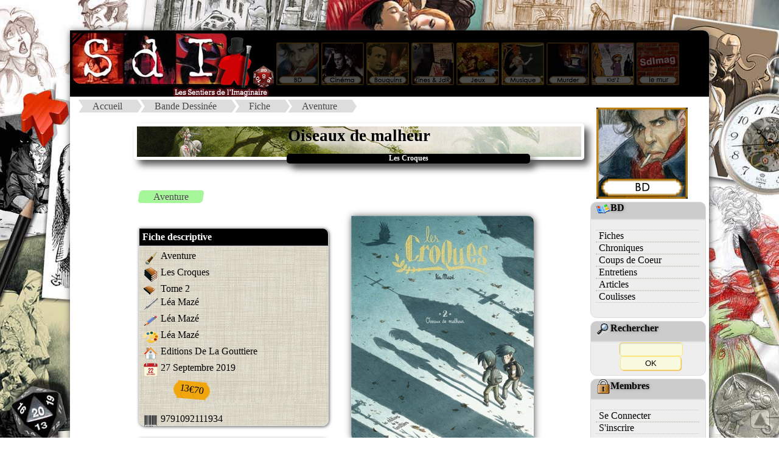

--- FILE ---
content_type: text/html
request_url: https://sdimag.fr/index.php?rub=0&art=Affiche_Fiche&ID=5543
body_size: 6468
content:
<!DOCTYPE html><html><META http-equiv="content-type" content="text/html; charset=iso-8859-1"><META Name="description" Content="Site portail vers les mondes de l'Imaginaire, du BD aux jeux en passant par le ciné et les romans"><META Name="keywords" Content="JdR, rôles, fanzine, zine, BD, bandes, dessinees, romans, bouquins, ezine, jeux, société, interview, news, presse, imaginaire, ciné, inspis, inspi, entretien, articles, coulisses"><META NAME="Robots" CONTENT="All Index Follow"><meta property="og:image" content="PAO/Logo_compact.png"><meta property="og:image:type" content="image/png"><meta property="og:image:width" content="122"><meta property="og:image:height" content="122"><title>:::Les Sentiers de l'Imaginaire:::</title><LINK REL="SHORTCUT ICON" HREF="SdI.ico"><link rel="stylesheet" href="PAO/style.css"><link rel="stylesheet" type="text/css" href="PAO/style_divtest.css"><HEAD><link rel="alternate" type="application/rss+xml" title="RSS" href="fluxrss_une.xml" />		<script src="Bibliotheque/Java/Lightbox_2013/js/jquery-1.7.2.min.js"></script>		<script src="Bibliotheque/Java/Lightbox_2013/js/lightbox.js"></script>		<link rel="stylesheet" href="Bibliotheque/Java/Lightbox_2013/css/lightbox.css" type="text/css" media="screen" />		<link rel="stylesheet" type="text/css" href="PAO/mosaique.css">		<link rel="stylesheet" type="text/css" href="PAO/legendes.css">		<link rel="stylesheet" type="text/css" href="PAO/form.css">		<link rel="stylesheet" type="text/css" href="PAO/tableau_Fiche.css">		<link rel="stylesheet" href="Bibliotheque/Java/Slide_JQ/css/slideshow.css" type="text/css" media="screen" /> 				</HEAD> 
<body><!-- Retour Haut de page --> <div id="Haut_de_page"> 	<a href="#"> 		<img src="PAO/Fleche_up.png" width="23" height="23"  alt="Haut de page." title="Haut de page"> 	</a> </div><div id="conteneur">    <div id="header">		  <A HREF="index.php?rub=0&art=Thema_2012&ID_Thema=0"><IMG SRC="PAO/Logo_SdI_2008.jpg" usemap="#Logo" Border=0></A>			<A HREF="index.php?rub=0&art=Thema_2012&ID_Thema=7" class="navigation"><IMG SRC="PAO/Navigation_2008/5_on.jpg" border=0></A>			<A HREF="index.php?rub=0&art=Thema_2012&ID_Thema=8" class="navigation"><IMG SRC="PAO/Navigation_2008/4_on.jpg" name="monrollover4" border=0></A>			<A HREF="index.php?rub=0&art=Thema_2012&ID_Thema=3" class="navigation"><IMG SRC="PAO/Navigation_2008/3_on.jpg" name="monrollover3" border=0></A>			<A HREF="index.php?rub=0&art=Thema_2012&ID_Thema=10" class="navigation"><IMG SRC="PAO/Navigation_2008/1_on.jpg" name="monrollover1" border=0></A>			<A HREF="index.php?rub=0&art=Thema_2012&ID_Thema=5" class="navigation"><IMG SRC="PAO/Navigation_2008/2_on.jpg" name="monrollover2" border=0></A>			<A HREF="index.php?rub=0&art=Thema_2012&ID_Thema=6" class="navigation"><IMG SRC="PAO/Navigation_2008/7_on.jpg" name="monrollover7" border=0></A>			<A HREF="index.php?rub=0&art=Thema_2012&ID_Thema=11" class="navigation"><IMG SRC="PAO/Navigation_2008/8_on.jpg" name="monrollover8" border=0></A>			<A HREF="index.php?rub=0&art=Thema_2012&ID_Thema=12" class="navigation"><IMG SRC="PAO/Navigation_2008/12_on.jpg" name="monrollover8" border=0></A>			<A HREF="http://sdimag.fr/Wall.php" class="navigation"><IMG SRC="PAO/Navigation_2008/bouton_wall.jpg" name="monrollover8" border=0></A>    </div>    <div id="wrap">        <div id="contenu">			<ul id='breadcrumbs-two'><li><A HREF='http://sdimag.fr/index.php?rub=0&art=Thema_2012&ID_Thema=0'>Accueil</a></li><li><A HREF='index.php?rub=0&art=Thema_2012&ID_Thema=7'>Bande Dessinée</a></li><li><A HREF='index.php?rub=0&art=liste_Fiche&ID=7'>Fiche</a></li><li><A HREF='index.php?rub=0&art=liste_Fiche&ID=7&nom_rubrique=Aventure'>Aventure</a></li></ul><div class=bordure_article><head>
<link rel="stylesheet" type="text/css" href="Bibliotheque/Java/tabulation2/tabcontent.css">
<script type="text/javascript" src="Bibliotheque/Java/tabulation/tabcontent.js">
</script>
</head>


		
		<br><DIV class="titre1">Oiseaux de malheur</DIV>
		<DIV class="sstitre">Les Croques</DIV>	
		<br><br><ul id='Tags_Clef'><li><A HREF='http://sdimag.fr/index.php?rub=0&art=Liste_tag&ID=0&nom_rubrique=Aventure'>Aventure</A></li></ul><br><table><tr><td width=350 valign=top><DIV class='fiche_encart_titre'>Fiche descriptive</DIV><DIV class='fiche_encart_texte'><div class='Tableau_fiche'><P><span class='col1'><img SRC='PAO/icones_fiche/question.png' title='Genre'></span><span class='col2'>Aventure</span></P>
<P><span class='col1'><img SRC='PAO/icones_fiche/serie.png ' title='Série'></span><span class='col2'>Les Croques</span></P>
<P><span class='col1'><img SRC='PAO/icones_fiche/tome.png' title='Tome'></span><span class='col2'>Tome 2</span></P>
<P><span class='col1'><img SRC='PAO/icones_fiche/auteur.png' title='Scénario'></span><span class='col2'>Léa Mazé</span></P>
<P><span class='col1'><img SRC='PAO/icones_fiche/dessinateur.png' title='Dessin'></span><span class='col2'>Léa Mazé</span></P>
<P><span class='col1'><img SRC='PAO/icones_fiche/coloriste.png ' title='Couleurs'></span><span class='col2'>Léa Mazé</span></P>
<P><span class='col1'><img SRC='PAO/icones_fiche/editeur.png' title='Editeur'></span><span class='col2'>Editions De La Gouttiere</span></P>
<P><span class='col1'><img SRC='PAO/icones_fiche/date.png' title='Date de sortie'></span><span class='col2'>27 Septembre 2019 </span></P>
<br><div id='fond_etiquette'><div id='contenu_etiquette'>13€70</div></div>
<P><span class='col1'><img SRC='PAO/icones_fiche/EAN.png' title='EAN'></span><span class='col2'>9791092111934<br></span></P></div></DIV><DIV CLASS=fiche_encart_titre>Chroniques</DIV><DIV class='fiche_encart_texte'><Font size=-1><DIV CLASS=titre_rubrique_encart>Tuer le temps</DIV><img src='PAO/PAO_Note_tiny.gif'><img src='PAO/PAO_Note_tiny.gif'><img src='PAO/PAO_Note_tiny.gif'><img src='PAO/PAO_Note_tiny.gif'><img src='PAO/PAO_Note0_tiny.gif'><A HREF='index.php?rub=0&art=Affiche_Fiche&aff_param=2&ID=5423#3872' CLASS=lien_menu> Le club des… deux</A></Font><Font size=-1><DIV CLASS=titre_rubrique_encart>Oiseaux de malheur</DIV><img src='PAO/PAO_Note_tiny.gif'><img src='PAO/PAO_Note_tiny.gif'><img src='PAO/PAO_Note_tiny.gif'><img src='PAO/PAO_Note_tiny.gif'><img src='PAO/PAO_Note0_tiny.gif'><A HREF='index.php?rub=0&art=Affiche_Fiche&aff_param=2&ID=5543#4274' CLASS=lien_menu> Traqués !</A></Font><Font size=-1><DIV CLASS=titre_rubrique_encart>Bouquet Final</DIV><img src='PAO/PAO_Note_tiny.gif'><img src='PAO/PAO_Note_tiny.gif'><img src='PAO/PAO_Note_tiny.gif'><img src='PAO/PAO_Note_tiny.gif'><img src='PAO/PAO_Note0_tiny.gif'><A HREF='index.php?rub=0&art=Affiche_Fiche&aff_param=2&ID=5888#4275' CLASS=lien_menu> Un final haletant</A></Font></DIV><br>			

		</td><td width=300 valign=top><img SRC='Images/Fiches/191105082132.jpg' border=0 class='image_article'></td></tr></table>			

			
			
			<!-- Contenu -->
				<!-- Menu TABULATION-->

				<ul id="countrytabs" class="Onglet_SdI">
				<li></li><li><a href='#' rel='country1'>Synopsis</a></li><li><a href='#' rel='country2'>Avis</a></li><li><a href='#' rel='country3'>Inspiration</a></li>			</ul>
					
			<IMG SRC='PAO/vide.jpg' onLoad=countries.expandit(1)>
			<div id="country1" class="tabcontent">
			<div style='text-align:justify'>Céline et Colin se retrouvent de plus en plus isolés. Suite à leur macabre découverte maquillée en blague, leurs parents ne leur font plus confiance, et face à l&#039;absence de Poussin, les soupçons se portent sur lui... Les jumeaux se lancent alors à corps perdu dans l&#039;enquête...</div>			</div>

		
			<div id="country2" class="tabcontent">
			<A NAME=4274><div id='meeple'><IMG SRC='PAO/Meeple_Avis/meeple_avis_4.png'></div><div id='meeple_bubble'><span id='meeple_text'>un excellent album!</span><span id='meeple_bubble1'></span><span id='meeple_bubble2'></span><span id='meeple_bubble3'></span></div><br><br><img src='PAO/PAO_Note.gif' border=0><img src='PAO/PAO_Note.gif' border=0><img src='PAO/PAO_Note.gif' border=0><img src='PAO/PAO_Note.gif' border=0><img src='PAO/PAO_Note0.gif' border=0> <b>Traqués !</b>			<table width=700 cellpadding="0" cellspacing="0">
				<tr>
				  <td valign=top>
				  

								
					
					<div class='downarrowdiv'><div class=right><A HREF='index.php?rub=0&art=Affiche_Fiche&ID=5543&aff_param=1'><img src='Images/tiny_Fiches/191105082132.jpg' class='image_article' border=0></A></div><div style='text-align:justify'><IMG SRC='http://sdimag.fr/Img_PAO/Matos_BD/LesCroques_T2_pl5.jpg' class=invisible><IMG SRC='http://sdimag.fr/Img_PAO/Matos_BD/LesCroques_T2_pl3.jpg' class=invisible><IMG SRC='http://sdimag.fr/Img_PAO/Matos_BD/LesCroques_T2_pl1.jpg' class=invisible><a href='http://sdimag.fr/Img_PAO/Matos_BD/LesCroques_T2_pl1.jpg' rel='lightbox[GalerieART]' title='Les Croques, planche du tome 2 © Editions De La Gouttiere / Mazé'><IMG SRC='http://sdimag.fr/Img_PAO/Matos_BD/LesCroques_T2_pl1.jpg' BORDER=0 WIDTH=250 alt='Les Croques, planche du tome 2 © Editions De La Gouttiere / Mazé' class=left></A><I>Les Croques</I> est indéniablement l’une de ses excellentes séries jeunesse que parents et ados lisent avec le même plaisir… Après un premier tome particulièrement enthousiasmant qui laissait nos jeunes héros en fâcheuse posture, c’est avec jubilation que nous nous sommes lancés dans la lecture du second opus…<br />
<br />
<I><FONT COLOR=#8A0808>Les parents de Céline et Colin travaillent comme croque-mort dans le cimetière de la ville, ce qui leur vaut les quolibets et les humiliations de leur camarades… N’étant pas de marbre, ils répondent coups sur coups et sont punis plus souvent qu’à leur tour, au grand désespoir de leurs parents…<br />
<br />
Un étrange jeu de piste les a conduit nuitamment dans le caveau de la famille Harlot… Le trésor qu’ils y trouvèrent avait tout du butin alors que des flaques de sang maculait le sol et les murs du monument funéraire… Tout laisse à penser qu’un meurtre vient d’y être commis… Après s’être disputé sur la marche à suivre, Céline et Colin décident de prévenir leur parents… Mais, après les avoir difficilement convaincu de venir constater le meurtre, ils constatent avec stupeur que la scène de crime a été maquillée en mauvaise blague, convainquant leurs parents que leurs propres enfants sont des profanateurs de sépulture… <br />
<br />
<a href='http://sdimag.fr/Img_PAO/Matos_BD/LesCroques_T2_pl3.jpg' rel='lightbox[GalerieART]' title='Les Croques, planche du tome 2 © Editions De La Gouttiere / Mazé'><IMG SRC='http://sdimag.fr/Img_PAO/Matos_BD/LesCroques_T2_pl3.jpg' BORDER=0 WIDTH=250 alt='Les Croques, planche du tome 2 © Editions De La Gouttiere / Mazé' class=right></A>Leur situation s’avère d’autant plus délicate que le meurtrier va tout faire pour les dissuader de poursuivre leurs investigations…</FONT></I><br />
 <br />
<DIV CLASS=extrait_texteG>Un récit rythmé et entraînant finement orchestré…</DIV>Autant nous avions été emballé par le premier tome, autant ce second tome… nous enthousiasme plus encore !<br />
<br />
Le charme distillé par le dessin plein d’élégance et de subtilités de l’autrice opère encore et toujours… Son découpage s’avère inventif et ses cadrages particulièrement incisifs… Le corbeau de la scène d’introduction est une petite merveille qui fait d’emblée planer un malaise saisissant sur ce cimetière alors que nos jeunes héros se retrouvent confrontés à ce qui revêt toutes les apparences d’un meurtre…. Son travail sur les expressions de chaque protagoniste rend l’histoire plus prenante encore et les ados s’identifieront sans mal à l’un ou l’autre des personnages principaux…<br />
<br />
Le récit s’avère solidement charpenté, avec une montée en tension finement orchestrée qui fait peser une lourde menace sur Céline et Colin… L’enquête est particulièrement bien construite et le lecteur tente à leurs côtés d’assembler les différents indices récoltés pour tenter d’élucider cette mystérieuse et dangereuses affaire… <a href='http://sdimag.fr/Img_PAO/Matos_BD/LesCroques_T2_pl5.jpg' rel='lightbox[GalerieART]' title='Les Croques, planche du tome 2 © Editions De La Gouttiere / Mazé'><IMG SRC='http://sdimag.fr/Img_PAO/Matos_BD/LesCroques_T2_pl5.jpg' BORDER=0 WIDTH=250 alt='Les Croques, planche du tome 2 © Editions De La Gouttiere / Mazé' class=left></A>Les détectives en herbe assemblent peu à peu les différentes pièces du puzzle qui s’emboîtent peu à peu de façon particulièrement convaincante… jusqu’à ce que leur château de carte ne vienne subitement s’écrouler, révélant une réalité plus sombre encore… La dernière scène est une petite merveille qui accentue encore l’envie de découvrir la suite et fin de ce récit captivant !<br />
<br />
<br />
<img src='PAO/pack/resume.png' width=69 class=left title='Résumé' border=0><FONT color=#730000><B><I>Rejetés par les autres collégiens à cause de la profession de leurs parents et considéré comme des menteurs et des profanateurs de sépultures par ces derniers, Céline et Colin vont avoir fort à faire pour élucider le mystère qui plane sur le cimetière de la petite bourgade où ils vivent…<br />
<br />
La jeune et talentueuse Léa Mazé fait une nouvelle fois montre de son talent avec ce récit intelligent et parfaitement maîtrisé mettant en scène deux ados aussi crédible qu’attachant confronté à des événements qui les dépassent… On appréciera tout particulièrement l’équilibre subtil entre un récit plutôt sombre adoucit par le dessin élégant et expressif de l’autrice et on attend avec impatience la conclusion de ce récit aussi inquiétant qu’entraînant…</I></B></FONT><br />
<br />
<block_citation_auteur><blockquote>- Céline… Ss... Steuplé, on s’en va…<br />
- Je… Je sais pas… et on fait quoi après ?<br />
- Comment ça, après ? Je m’en fous moi ! Je veux juste rentrer !<br />
- Mais Colon, on ne peut pas laisser ça comme ça et faire comme si de rien n’était !<br />
- Très bien, très bien, et si on en parlait à la maison, plutôt ?...<br />
- Colin ! Y’a eu un meurtre ici !!<cite>dialogue entre Colin et Céline</cite></blockquote></block_citation_auteur><br />
</div></DIV>

	
		<meta http-equiv="Content-Type" content="text/html; charset=iso-8859-1">
<table border=0 align=Right width=160 cellpadding=0 cellspacing=0>
    <tr>
      <td height=24 bgcolor=#000000 align=center valign=middle colspan=2><font color=#ffffff><b>Le Korrigan</b></font></td>
    </tr>
    <tr>
      <td bgcolor=#FFFFCC align=center valign=top>
	  <a href='index.php?rub=1&art=Profil&id_auteur=2'><img src='Images/Avatars/070127023808.jpg' border=0></a></td><td align=left valign=center bgcolor=#FFFFCC><a href='index.php?rub=1&art=Profil&id_auteur=2'><img src='PAO/Profil_profil.gif' border=0></a><br><a href='mailto:chrysopee(@)free.fr?subject=[From Chrysopee.net]'><img src='PAO/Profil__email.gif' border=0></a><br><a href='http://chrysopee.free.fr'><img src='PAO/Profil__www.gif' border=0></a></td>
    </tr>
</table>	
							
							</td>
				</tr>
				<tr>
				  <td align="center" colspan="2"></td>
				</tr>
			</table>

						</div>

			<div id="country3" class="tabcontent">
			<br><br><DIV CLASS=titre2>Vous aimerez si vous avez aimé...</DIV><table><tr><td width=130><A HREF='index.php?rub=0&art=Affiche_Fiche&aff_param=1&ID=4362'><img src='Images/Fiches/161203105817.jpg' border=0 width=120 ></A></td><td width=130><A HREF='index.php?rub=0&art=Affiche_Fiche&aff_param=1&ID=1604'><img src='Images/Fiches/070814022855.jpg' border=0 width=120 ></A></td><td width=130><A HREF='index.php?rub=0&art=Affiche_Fiche&aff_param=1&ID=5630'><img src='Images/Fiches/200207101002.jpg' border=0 width=120 ></A></td><td width=130><A HREF='index.php?rub=0&art=Affiche_Fiche&aff_param=1&ID=5886'><img src='Images/Fiches/201104112024.jpg' border=0 width=120 ></A></td><td width=130><A HREF='index.php?rub=0&art=Affiche_Fiche&aff_param=1&ID=6303'><img src='Images/Fiches/211118085428.jpg' border=0 width=120 ></A></td></tr><tr><td width=130><A HREF='index.php?rub=0&art=Affiche_Fiche&aff_param=1&ID=6387'><img src='Images/Fiches/220217090311.jpg' border=0 width=120 ></A></td></tr></table><br><br><DIV CLASS=titre2>Inspiration jeux de rôle</DIV><br>Cette fiche n' est référencée comme inspi pour <b>aucun</b> jeux de rôle</B>.<p>			</div>
			<div id="country4" class="tabcontent">
						</div> <!-- fin balise tabulatoire -->
					
	

<script type="text/javascript">

var countries=new ddtabcontent("countrytabs")
countries.setpersist(true)
countries.setselectedClassTarget("link") //"link" or "linkparent"
countries.init()

</script>
<!--
<p><a href="javascript:countries.cycleit('prev')" style="margin-right: 25px; text-decoration:none">Back</a> <a href="javascript: countries.expandit(3)">Click here to select last tab</a> <a href="javascript:countries.cycleit('next')" style="margin-left: 25px; text-decoration:none">Forward</a></p>
<p><b><a href="javascript: countries.expandit(2)">Click here to select 3rd tab</a></b></p>
<hr />
-->

 
 	
 <!-- Contenu toilé --> 
  <DIV id="doc_lies_contenair">
	<DIV id="doc_lies_logo">
		<img src="PAO/Logos_Menu/boussole.png">
	</DIV>
		<DIV class="doc_lies_contenu">	
<br><div id='titre_encart_toile'>Pour aller plus loin...</div><DIV class='titre_doc_lies'><img src='PAO/pack/suivi-forum-24.gif' border=0>Série & fiches liées</DIV><ul class=mosaique2><li><a href='index.php?rub=0&art=Affiche_Fiche&ID=5423'><IMG SRC='Images/tiny_Fiches/190720104000.jpg' BORDER=0 WIDTH=80><span>Les Croques (tome 1)</span></A>&nbsp;</li><li><a href='index.php?rub=0&art=Affiche_Fiche&ID=5543'><IMG SRC='Images/tiny_Fiches/191105082132.jpg' BORDER=0 WIDTH=80><span>Les Croques (tome 2)</span></A>&nbsp;</li><li><a href='index.php?rub=0&art=Affiche_Fiche&ID=5888'><IMG SRC='Images/tiny_Fiches/201104052622.jpg' BORDER=0 WIDTH=80><span>Les Croques (tome 3)</span></A>&nbsp;</li><br></ul><DIV class='titre_doc_lies'><img src='PAO/pack/palette.gif' border=0>Galerie</DIV><a href=http://sdimag.fr/Img_PAO/Matos_BD/LesCroques_T2_pl1.jpg rel='lightbox[gallerie]' title='Les Croques, planche du tome 2 &copy; Editions De La Gouttiere / Maz&eacute;'><IMG SRC='http://sdimag.fr/Img_PAO/Matos_BD/LesCroques_T2_pl1.jpg' BORDER=0 WIDTH=120 alt='Les Croques, planche du tome 2 &copy; Editions De La Gouttiere / Maz&eacute;'><span>Les Croques, planche du tome 2 &copy; Editions De La Gouttiere / Maz&eacute;</span></A>&nbsp;<a href=http://sdimag.fr/Img_PAO/Matos_BD/LesCroques_T2_pl2.jpg rel='lightbox[gallerie]' title='Les Croques, planche du tome 2 &copy; Editions De La Gouttiere / Maz&eacute;'><IMG SRC='http://sdimag.fr/Img_PAO/Matos_BD/LesCroques_T2_pl2.jpg' BORDER=0 WIDTH=120 alt='Les Croques, planche du tome 2 &copy; Editions De La Gouttiere / Maz&eacute;'><span>Les Croques, planche du tome 2 &copy; Editions De La Gouttiere / Maz&eacute;</span></A>&nbsp;<a href=http://sdimag.fr/Img_PAO/Matos_BD/LesCroques_T2_pl3.jpg rel='lightbox[gallerie]' title='Les Croques, planche du tome 2 &copy; Editions De La Gouttiere / Maz&eacute;'><IMG SRC='http://sdimag.fr/Img_PAO/Matos_BD/LesCroques_T2_pl3.jpg' BORDER=0 WIDTH=120 alt='Les Croques, planche du tome 2 &copy; Editions De La Gouttiere / Maz&eacute;'><span>Les Croques, planche du tome 2 &copy; Editions De La Gouttiere / Maz&eacute;</span></A>&nbsp;<br>		
		<DIV class='end_doc_lies'></DIV>	
		</DIV>	

	</DIV>

	
  </div>	        </div>		<div id="sidebar">			<DIV align=center><br><A HREF='http://sdimag.fr/index.php?rub=0&art=Thema_2012&ID_Thema=1'><img SRC='PAO/Logos_Menu_2008/Logo_BD.gif' Border=0></A></DIV><div class='cartouche_titre_pseudo_menu'><img src='PAO/pack/I_BD.gif' border=0>BD</div><div class='cartouche_pseudo_menu'><div id='Menu_2015'><UL><LI><A HREF='index.php?rub=0&art=liste_Fiche&ID=7' >Fiches</A><LI><A HREF='index.php?rub=0&art=Liste_Chronique&ID=7' >Chroniques</A><LI><A HREF='index.php?rub=0&art=Coup2Coeur&ID=7' >Coups de Coeur</A><LI><A HREF='index.php?rub=0&art=liste_Article&ID=12' >Entretiens</A><LI><A HREF='index.php?rub=0&art=liste_Article&ID=25' >Articles</A><LI><A HREF='index.php?rub=0&art=Liste_Coulisse' >Coulisses</A></UL></div></div><!-- Module recherche --><div class="cartouche_titre_pseudo_menu">		<img src="PAO/pack/loupe.gif" border=0>Rechercher</div><div class="cartouche_pseudo_menu">		<form action="index.php?rub=0&art=Rechercher2" method=post>		   <input type=text name=clefs size=11 maxlength=50><INPUT TYPE="hidden" name="choix[]" value="Tous les thèmes">		<input type="submit" value="OK" name="ok" size=10>	</form></div><!-- Pub --><!-- Module rubrique connexe --><div class="cartouche_titre_pseudo_menu">		<img src="PAO/pack/cadenas.gif" border=0>Membres</div><div class="cartouche_pseudo_menu">		<div id='Menu_2015'><UL><LI><A HREF='index.php?rub=1&art=Identification' >Se Connecter</A><LI><A HREF='index.php?rub=1&art=User_Add' >S'inscrire</A></UL></DIV></div>		<p align=center>			<!--<A HREF="http://twitter.com/#!/SdImag"><img src="PAO/twitter.png" border=0></A>-->			<A HREF="https://bsky.app/profile/sdimag.bsky.social"><img src="PAO/BlueSky.png" border=0></A>			<A HREF="https://www.facebook.com/sdimagazine"><img src="PAO/facebook.jpg" border=0></A>			<A HREF="fluxrss_une.xml"><img src="PAO/rss.jpg" border=0></A>			<A HREF="https://www.instagram.com/sdi_magazine"><img src="PAO/Insta.png" border=0></A>			<!-- Commentaire <A HREF="fluxrss_avis.xml"><img src="PAO/rss2.jpg" border=0></A>-->		</p>	        </div>    </div>    <div id="footer">			<A HREF="http://chrysopee.net" class=lien_menu_footer><IMG SRC="PAO/pack/sdi.gif" border=0>Accueil</A>				<!-- - <A HREF="index.php?rub=0&art=HallofFame" class=lien_menu_footer><IMG SRC="PAO/pack/credits.gif" border=0>Crédits</A> --> 				- <A HREF="mailto:sdi@chrysopee.net?subject=[SdI]" class=lien_menu_footer><IMG SRC="PAO/pack/I_mail.gif" border=0>Contact</A>				- <A HREF="index.php?rub=0&art=Informations" class=lien_menu_footer><IMG SRC="PAO/pack/aide2.gif" border=0>Infos</A>    </div></div>